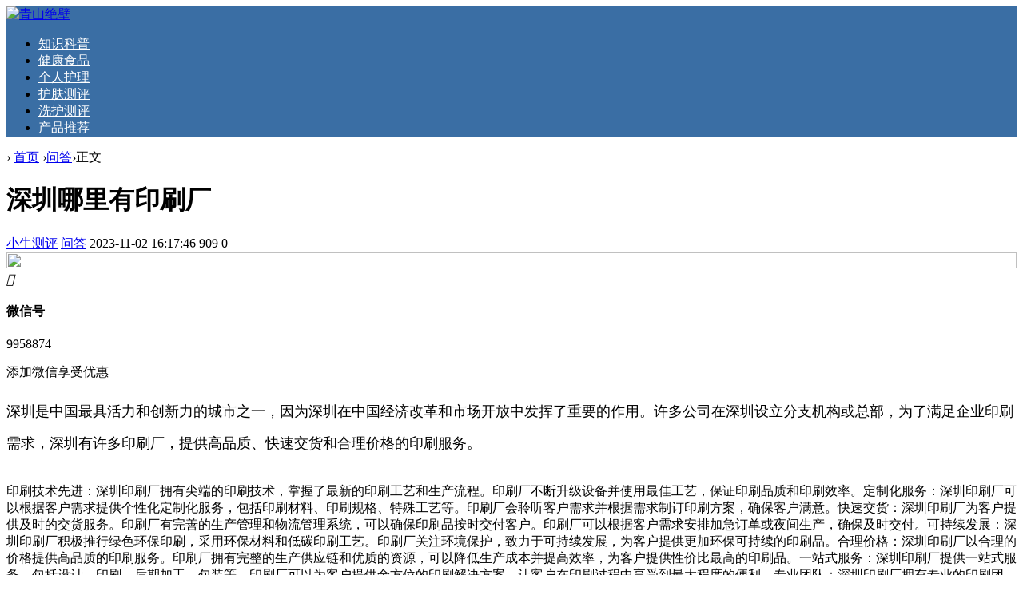

--- FILE ---
content_type: text/html; charset=utf-8
request_url: http://www.qingshanjuebi.com/post/8243.html
body_size: 7622
content:

<!doctype html>
<html>
<head>
<meta charset="utf-8">
<meta name="renderer" content="webkit">
<meta http-equiv="X-UA-Compatible" content="IE=edge">
<meta name="viewport" content="width=device-width,initial-scale=1">

<title>深圳哪里有印刷厂_青山绝壁</title>
<meta name="keywords" content="青山绝壁" />
<meta name="description" content="&#xe6616;微信号9958874添加微信享受优惠深圳是中国最具活力和创新力的城市之一，因为深圳在中国经济改革和市场开放中发挥了重要的作用。许多公司在深圳设立分支机构或总部，为了满足企业印刷需求，深圳有许多印刷厂，提供高品质、快速交货和合理价格的印刷服务。印刷技术先..." />
<meta name="author" content="小牛测评" />
<link rel='prev' title='榴莲果肉硬的怎么办' href='http://www.qingshanjuebi.com/post/8242.html'/><link rel='next' title='深圳哪里有鬼屋' href='http://www.qingshanjuebi.com/post/8244.html'/><link rel="stylesheet" type="text/css" href="http://www.qingshanjuebi.com/zb_users/theme/qk_xmh/style/qk_style.css" />
<link href="http://www.qingshanjuebi.com/zb_users/theme/qk_xmh/style/css/fontawesome-all.min.css" rel="stylesheet">
<script src="http://www.qingshanjuebi.com/zb_system/script/jquery-2.2.4.min.js" type="text/javascript"></script>
<script src="http://www.qingshanjuebi.com/zb_system/script/zblogphp.js" type="text/javascript"></script>
<script src="http://www.qingshanjuebi.com/zb_system/script/c_html_js_add.php" type="text/javascript"></script>
<style>
body{}
.heaferys{ background-color:#3A6EA4;}.nav li:hover>a{background-color:#5BB7D4;}.nav li a{color:#FFFFFF;}.nav li.active>a{background-color:#5BB7D4;}.nav ul ul{background-color:#5BB7D4;}.nav ul li:hover>ul{background-color:#5BB7D4;}.nav ul ul li:hover{background-color:#5BB7D4;}.qk_ibox3_z_bt p{color:#8EC5FC;}.qk_ibox3_z_bt em{background:#FF9900;}.widget h4::before{background-color:#FF9900;}.pagebar a,.pagebar span{border:1px solid #3A6EA4;}.pagebar a{color:#3A6EA4;}.pagebar a:hover,.pagebar span{background-color:#3A6EA4;}.qk_onebox_zhong_tbt em h2{background:#FF9900;}.qk_onebox_zhong_tbt em h2{color:#FF9900;}.qk_ibox3_z_btgg em{background:#FF9900;}.qk_ibox3_z_btgg p{color:#FF9900;}.hometab .title li.active a{color:#FF9900;}.hometab .title li.active a{border-bottom:2px solid #FF9900;}.search{background-color:#3A6EA4;}
</style>
<style>@media screen and (max-width: 760px){   .homezupds { display:none;}  } </style> <style> @media screen and (max-width: 760px){   .homezdwds { display:none;}  } </style>   <style> @media screen and (max-width: 760px){   .homeyoneds { display:none;}  } </style>    <style> @media screen and (max-width: 760px){   .homeytwds { display:none;}  } </style>   <style> @media screen and (max-width: 760px){   .homeytrds { display:none;}  } </style>  <link rel="stylesheet" type="text/css" href="http://www.qingshanjuebi.com/zb_users/plugin/addwechat/style/addwechat.css"/>
</head>        
<body>

<div id="header" class="heaferys">
	<div class="header container">
		<div class="logo">
			<a href="http://www.qingshanjuebi.com/" title="青山绝壁"><img src="http://www.qingshanjuebi.com/zb_users/theme/qk_xmh/style/images/logo.png" alt="青山绝壁"></a>
		</div>
		<div id="monavber" class="nav heaferys" data-type="article" data-infoid="7">
					<ul class="navbar">
				
				<li class="navbar-item"><a href="http://www.qingshanjuebi.com/category-1.html" title="知识科普">知识科普</a></li><li class="navbar-item"><a href="http://www.qingshanjuebi.com/category-2.html" title="健康食品">健康食品</a></li><li class="navbar-item"><a href="http://www.qingshanjuebi.com/category-3.html" title="个人护理">个人护理</a></li><li class="navbar-item"><a href="http://www.qingshanjuebi.com/category-4.html" title="护肤测评">护肤测评</a></li><li class="navbar-item"><a href="http://www.qingshanjuebi.com/category-5.html" title="洗护测评">洗护测评</a></li><li class="navbar-item"><a href="http://www.qingshanjuebi.com/category-6.html" title="产品推荐">产品推荐</a></li>				
			</ul>
		</div>
		<div id="mnav"><i class="fa fa-bars"></i></div>
					</div>
</div>

<div class="qk_twonavq22 ds1190" id="qkfunava"></div>
<div class="lujing22">
<div id="pt" class="bm cl">
<div class="z">
<a href="http://www.qingshanjuebi.com/" class="nvhm" title="青山绝壁" target="_blank"></a> <em>&rsaquo;</em>
<a href="http://www.qingshanjuebi.com/"  title="青山绝壁" target="_blank">首页</a> 
<em>&rsaquo;</em><a href="http://www.qingshanjuebi.com/category-7.html" title="问答">问答</a><em>&rsaquo;</em>正文
</div>
</div>
</div>
<div id="main">
<div class="main container">     <div class="mainl">       <div class="post">         <div class="title">
          <h1>深圳哪里有印刷厂</h1>
          <div class="info"> <span><a  href="http://www.qingshanjuebi.com/author-1.html"><i class="fa fa-user"></i>小牛测评</a></span> <span><a href="http://www.qingshanjuebi.com/category-7.html"><i class="fa fa-columns"></i>问答</a></span> <span><i class="fa fa-clock-o"></i>2023-11-02 16:17:46</span> <span><i class="fa fa-eye"></i>909</span> <span><i class="fas fa-comments"></i>0</span> <span></span>  </div>
        </div>
                <div class="article_content"> <a href="http://www.rongxh.com/kecheng"><img class="subject-lazy" width="100%" height="100%" src="https://youke2.picui.cn/s1/2025/12/18/6942e15345632.png"></a>          <div class="add-wechat add-abox"><div class="add-ico"><i class="iconfont">&#xe6616;</i></div><div class="add-text"><h4>微信号</h4><p id="add_wechat">9958874</p></div><div class="add" onclick="addwechat()">添加微信享受优惠</div></div><p><p style="font-size: 18px; line-height: 40px; text-align: left; margin-bottom: 30px;">深圳是中国最具活力和创新力的城市之一，因为深圳在中国经济改革和市场开放中发挥了重要的作用。许多公司在深圳设立分支机构或总部，为了满足企业印刷需求，深圳有许多印刷厂，提供高品质、快速交货和合理价格的印刷服务。</p>印刷技术先进：深圳印刷厂拥有尖端的印刷技术，掌握了最新的印刷工艺和生产流程。印刷厂不断升级设备并使用最佳工艺，保证印刷品质和印刷效率。定制化服务：深圳印刷厂可以根据客户需求提供个性化定制化服务，包括印刷材料、印刷规格、特殊工艺等。印刷厂会聆听客户需求并根据需求制订印刷方案，确保客户满意。快速交货：深圳印刷厂为客户提供及时的交货服务。印刷厂有完善的生产管理和物流管理系统，可以确保印刷品按时交付客户。印刷厂可以根据客户需求安排加急订单或夜间生产，确保及时交付。可持续发展：深圳印刷厂积极推行绿色环保印刷，采用环保材料和低碳印刷工艺。印刷厂关注环境保护，致力于可持续发展，为客户提供更加环保可持续的印刷品。合理价格：深圳印刷厂以合理的价格提供高品质的印刷服务。印刷厂拥有完整的生产供应链和优质的资源，可以降低生产成本并提高效率，为客户提供性价比最高的印刷品。一站式服务：深圳印刷厂提供一站式服务，包括设计、印刷、后期加工、包装等。印刷厂可以为客户提供全方位的印刷解决方案，让客户在印刷过程中享受到最大程度的便利。专业团队：深圳印刷厂拥有专业的印刷团队，包括设计师、印刷工程师、品质检验员等。团队成员经验丰富且熟知印刷行业趋势和最佳实践，可以为客户提供贴心的服务。丰富的经验：深圳印刷厂经验丰富，服务过许多知名企业，并得到客户持续好评。印刷厂注重质量和信誉，不断提升服务水平和印刷品质，为客户提供更好的印刷解决方案。多元化印刷品种：深圳印刷厂可以印刷各种材料和规格的印刷品，包括各种尺寸的宣传单、海报、手册、包装盒等。印刷厂还可以提供贴纸、标签等特殊材料的印刷服务，以满足客户不同的印刷需求。<p style="font-size: 18px; line-height: 40px; text-align: left; margin-bottom: 30px;">深圳印刷厂以高品质、快速交货、合理价格为优势，为客户提供全面的印刷解决方案。如果需要印刷服务，不妨考虑深圳的印刷厂，根据自己的需求选择优质的印刷厂，得到更好的印刷品和印刷体验。</p>


</p>                              <a href="http://jinqiang.rongxh.com" target="_blank">金枪哥喷剂</a>
                    <a href="http://zhenndagao.rongxh.com" target="_blank">百臻堂真大膏</a>
                    <a href="http://jiuyiguan.rongxh.com" target="_blank">久医官喷剂</a>
                    <a href="http://xiaozhanpj.rongxh.com" target="_blank">曼龙喷剂</a>
                    <a href="http://qiyueqi.rongxh.com" target="_blank">七月七胶囊</a>
                    <a href="http://fanwang.rongxh.com" target="_blank">梵王喷剂</a>
                    <a href="http://niusha.rongxh.com" target="_blank">牛鲨喷剂</a>
                    <a href="http://no17penji.rongxh.com" target="_blank">NO17喷剂</a>
                    <a href="http://jinyepenji.rongxh.com" target="_blank">今液喷剂</a>
                    <a href="http://jiuhuangpenji.rongxh.com" target="_blank">久皇喷剂</a>
                    <a href="http://xiaozhangao.rongxh.com" target="_blank">宵战肌能膏</a>
                    <a href="http://jinqiangtoupenji.rongxh.com" target="_blank">金枪头喷剂</a>
                    <a href="http://bafutangpapajiao.rongxh.com" target="_blank">八府堂啪啪胶</a>
                    <a href="http://yixiaoshi.rongxh.com" target="_blank">壹小拾喷剂</a>
                    <a href="http://jueshijiaodiangao.1puu.com" target="_blank">爵士焦点</a>
                    <a href="http://nanzilipj.1puu.com" target="_blank">南子力喷剂</a> </div>
                <div class="rights"> <h5>版权声明</h5>
<p>本文仅代表作者观点，不代表本站立场。
<br>本文系作者授权发表，未经许可，不得转载。</p>本文链接：<a href="http://www.qingshanjuebi.com/post/8243.html" title="深圳哪里有印刷厂">http://www.qingshanjuebi.com/post/8243.html</a> </div>
                <div class="tiask">
          <ul>
            <li class="lr">上一篇： <a  href="http://www.qingshanjuebi.com/post/8242.html" title="榴莲果肉硬的怎么办">榴莲果肉硬的怎么办</a>  </li>
            <li class="fr ziyou">下一篇： <a  href="http://www.qingshanjuebi.com/post/8244.html" title="深圳哪里有鬼屋">深圳哪里有鬼屋</a>  </li>
            <div class="clear"></div>
          </ul>
        </div>
      </div>
            <div class="relatedlb">
        <h4>相关文章</h4>
        <div class="wenzi-list">
          <ul class="wenzi-left">
                                    <li><span>2024-05-21</span><a href="http://www.qingshanjuebi.com/post/8845.html"  title="新加坡攻略旅游自由行多少钱_新加坡攻略旅游自由行多少钱一天">新加坡攻略旅游自由行多少钱_新加坡攻略旅游自由行多少钱一天</a></li>
                        <li><span>2024-05-21</span><a href="http://www.qingshanjuebi.com/post/8844.html"  title="成都到川西旅游攻略_成都到川西旅游攻略最佳线路">成都到川西旅游攻略_成都到川西旅游攻略最佳线路</a></li>
                        <li><span>2024-05-21</span><a href="http://www.qingshanjuebi.com/post/8843.html"  title="成都自驾额济纳旗旅游攻略_成都自驾额济纳旗旅游攻略路线">成都自驾额济纳旗旅游攻略_成都自驾额济纳旗旅游攻略路线</a></li>
                        <li><span>2024-05-21</span><a href="http://www.qingshanjuebi.com/post/8841.html"  title="成都周边两日自驾游攻略_成都周边两日自驾游攻略及费用">成都周边两日自驾游攻略_成都周边两日自驾游攻略及费用</a></li>
                        <li><span>2024-05-21</span><a href="http://www.qingshanjuebi.com/post/8838.html"  title="散客到张家界旅游攻略精品小团_张家界散客团骗局">散客到张家界旅游攻略精品小团_张家界散客团骗局</a></li>
                        <li><span>2024-05-21</span><a href="http://www.qingshanjuebi.com/post/8837.html"  title="徽州宏村旅游攻略大全图_徽州宏村旅游攻略大全图片">徽州宏村旅游攻略大全图_徽州宏村旅游攻略大全图片</a></li>
                        <li><span>2024-05-21</span><a href="http://www.qingshanjuebi.com/post/8832.html"  title="延庆百里画廊自驾游攻略_延庆百里画廊自驾游攻略一日游">延庆百里画廊自驾游攻略_延庆百里画廊自驾游攻略一日游</a></li>
                        <li><span>2024-05-20</span><a href="http://www.qingshanjuebi.com/post/8831.html"  title="澳门香港旅游攻略_澳门香港旅游攻略自由行">澳门香港旅游攻略_澳门香港旅游攻略自由行</a></li>
                        <li><span>2024-05-20</span><a href="http://www.qingshanjuebi.com/post/8830.html"  title="日本迪斯尼乐园攻略详解_日本迪斯尼乐园游记">日本迪斯尼乐园攻略详解_日本迪斯尼乐园游记</a></li>
                        <li><span>2024-05-20</span><a href="http://www.qingshanjuebi.com/post/8829.html"  title="广州去梵净山旅游攻略一日游_广州去梵净山旅游攻略一日游路线">广州去梵净山旅游攻略一日游_广州去梵净山旅游攻略一日游路线</a></li>
                                  </ul>
        </div>
      </div>
             </div>
    <!--@ mainl-->
        
<div class="mainr">
	    	


<div class="widget widget_previous">
	<h4>最近发表</h4>	<ul><li><a title="2H2D延时喷剂副作用全解析：一位专业测评师的300小时实测报告" href="http://www.qingshanjuebi.com/post/10210.html">2H2D延时喷剂副作用全解析：一位专业测评师的300小时实测报告</a></li>
<li><a title="2H2D延时喷剂科学使用全攻略：实测步骤与避坑指南" href="http://www.qingshanjuebi.com/post/10209.html">2H2D延时喷剂科学使用全攻略：实测步骤与避坑指南</a></li>
<li><a title="2H2D延时喷剂全系列深度解析：从入门到旗舰的选购指南" href="http://www.qingshanjuebi.com/post/10208.html">2H2D延时喷剂全系列深度解析：从入门到旗舰的选购指南</a></li>
<li><a title="2H2D延时喷剂进阶使用技巧：实测经验与避坑指南" href="http://www.qingshanjuebi.com/post/10207.html">2H2D延时喷剂进阶使用技巧：实测经验与避坑指南</a></li>
<li><a title="2H2D延时喷剂全系列深度测评：哪款最适合你？" href="http://www.qingshanjuebi.com/post/10206.html">2H2D延时喷剂全系列深度测评：哪款最适合你？</a></li>
<li><a title="如何正确使用2H2D延时喷剂？实测步骤与避坑指南" href="http://www.qingshanjuebi.com/post/10205.html">如何正确使用2H2D延时喷剂？实测步骤与避坑指南</a></li>
<li><a title="如何判断自己是否适合使用延时喷剂？延时喷剂适用性指南" href="http://www.qingshanjuebi.com/post/10204.html">如何判断自己是否适合使用延时喷剂？延时喷剂适用性指南</a></li>
<li><a title="2H2D延时喷剂全型号深度测评：真实体验与中立分析" href="http://www.qingshanjuebi.com/post/10203.html">2H2D延时喷剂全型号深度测评：真实体验与中立分析</a></li>
<li><a title="2H2D延时喷剂适用性分析：并非适合所有人群" href="http://www.qingshanjuebi.com/post/10201.html">2H2D延时喷剂适用性分析：并非适合所有人群</a></li>
<li><a title="2H2D延时喷剂副作用实测：一位专业测评师的深度体验报告" href="http://www.qingshanjuebi.com/post/10202.html">2H2D延时喷剂副作用实测：一位专业测评师的深度体验报告</a></li>
</ul>
</div>



<div class="widget widget_hk_outside_post">
	<h4>热门文章</h4>	<ul><li><a href="http://www.76911.cn/pd/11.html" target="_blank">NBB男士修护膏_价格多少钱_说明书_功效与作用_效果怎么样点评</a></li>
<li><a href="http://www.qingshanjuebi.com/blog/603.html" target="_blank">优能佳延时喷剂的使用方法？ 优能佳延时喷剂注意事项</a></li>
<li><a href="http://www.qingshanjuebi.com/blog/602.html" target="_blank">优能佳延时喷剂的主要成分 优能佳延时喷剂效果怎么样？</a></li>
<li><a href="http://www.qingshanjuebi.com/blog/601.html" target="_blank">优能佳延时喷剂效果好 优能佳延时喷剂有什么用</a></li>
<li><a href="http://www.qingshanjuebi.com/blog/600.html" target="_blank">优能佳延时喷剂使用说明书优能佳延时喷剂使用注意事项</a></li>
<li><a href="http://www.qingshanjuebi.com/blog/599.html" target="_blank">优能佳延时喷剂效果怎么样？ 优能佳延时喷剂有哪些优势</a></li>
<li><a href="http://www.qingshanjuebi.com/blog/598.html" target="_blank">优能佳延时喷剂有没有副作用？ 要注意优能佳延时喷剂的使用方法</a></li>
<li><a href="http://www.qingshanjuebi.com/blog/597.html" target="_blank">朋友介绍一款优能佳延时喷剂 优能佳延时喷剂可以用吗</a></li>
<li><a href="http://www.qingshanjuebi.com/blog/596.html" target="_blank">优能佳延时喷剂效果咋样？优能佳延时喷剂有什么特点？</a></li>
<li><a href="http://www.qingshanjuebi.com/blog/595.html" target="_blank">优能佳延时喷剂效果怎么样？ 五方面来说它的实际效果</a></li>
<li><a href="http://www.qingshanjuebi.com/blog/594.html" target="_blank">优能佳延时喷剂哪里生产的 优能佳延时喷剂产品的效果怎么样</a></li>
<li><a href="http://www.qingshanjuebi.com/blog/593.html" target="_blank">牛鲨外用延时喷剂能增大效果吗</a></li>
<li><a href="http://www.qingshanjuebi.com/blog/592.html" target="_blank">牛鲨外用延时喷剂哪里有卖</a></li>
<li><a href="http://www.qingshanjuebi.com/blog/591.html" target="_blank">牛鲨外用延时喷剂是什么</a></li>
<li><a href="http://www.qingshanjuebi.com/blog/590.html" target="_blank">牛鲨外用延时喷剂对女性有害吗</a></li>
<li><a href="http://www.qingshanjuebi.com/blog/589.html" target="_blank">牛鲨外用延时喷剂保质期多久</a></li>
<li><a href="http://www.qingshanjuebi.com/blog/588.html" target="_blank">牛鲨外用延时喷剂多少钱一瓶</a></li>
<li><a href="http://www.qingshanjuebi.com/blog/587.html" target="_blank">牛鲨外用延时喷剂干嘛的</a></li>
<li><a href="http://www.qingshanjuebi.com/blog/586.html" target="_blank">牛鲨外用延时喷剂有副作用吗</a></li>
<li><a href="http://www.qingshanjuebi.com/blog/585.html" target="_blank">牛鲨外用延时喷剂使用说明</a></li>
<li><a href="http://www.qingshanjuebi.com/blog/584.html" target="_blank">牛鲨外用延时喷剂怎么样</a></li>
<li><a href="http://www.qingshanjuebi.com/blog/583.html" target="_blank">壹小拾喷剂提前多长时间喷 正确使用步骤</a></li>
<li><a href="http://www.qingshanjuebi.com/blog/582.html" target="_blank">使用壹小拾喷剂后需要特别注意什么？</a></li>
<li><a href="http://www.qingshanjuebi.com/blog/581.html" target="_blank">壹小拾喷剂一瓶几毫升 提前多久喷</a></li>
<li><a href="http://www.qingshanjuebi.com/blog/580.html" target="_blank">壹小拾喷剂使用后多久可以见效？一次喷几下</a></li>
<li><a href="http://www.qingshanjuebi.com/blog/579.html" target="_blank">壹小拾喷剂使用后需要清洗吗</a></li>
<li><a href="http://www.qingshanjuebi.com/blog/578.html" target="_blank">壹小拾喷剂提前多久使用 作用时间多久</a></li>
<li><a href="http://www.qingshanjuebi.com/blog/577.html" target="_blank">壹小拾喷剂使用后需要清洗吗？</a></li>
<li><a href="http://www.qingshanjuebi.com/blog/576.html" target="_blank">如何判断自己是否适合使用壹小拾喷剂</a></li>
<li><a href="http://www.qingshanjuebi.com/blog/575.html" target="_blank">壹小拾喷剂的保质期是多久</a></li>
<li><a href="http://www.qingshanjuebi.com/blog/574.html" target="_blank">壹小拾凝胶和壹小拾喷剂哪个牌子好</a></li>
<li><a href="http://www.qingshanjuebi.com/blog/573.html" target="_blank">壹小拾喷剂真的能有效吗</a></li>
<li><a href="http://www.qingshanjuebi.com/blog/572.html" target="_blank">壹小拾延时喷剂怎么样</a></li>
<li><a href="http://www.qingshanjuebi.com/blog/571.html" target="_blank">壹小拾延时喷剂使用方法</a></li>
<li><a href="http://www.qingshanjuebi.com/blog/570.html" target="_blank">壹小拾延时喷剂有副作用吗</a></li>
<li><a href="http://www.qingshanjuebi.com/blog/569.html" target="_blank">壹小拾延时喷剂多久见效</a></li>
<li><a href="http://www.qingshanjuebi.com/blog/568.html" target="_blank">壹小拾延时喷剂多少钱</a></li>
<li><a href="http://www.qingshanjuebi.com/blog/567.html" target="_blank">壹小拾延时喷剂效果怎么样</a></li>
<li><a href="http://www.qingshanjuebi.com/blog/566.html" target="_blank">金枪头延时喷剂成分</a></li>
<li><a href="http://www.qingshanjuebi.com/blog/565.html" target="_blank">金枪头延时喷剂多少钱一瓶</a></li>
<li><a href="http://www.qingshanjuebi.com/blog/564.html" target="_blank">金枪头延时喷剂价格</a></li>
<li><a href="http://www.qingshanjuebi.com/blog/563.html" target="_blank">金枪头延时喷剂管用吗</a></li>
<li><a href="http://www.qingshanjuebi.com/blog/562.html" target="_blank">金枪头延时喷剂和享久哪个好</a></li>
<li><a href="http://www.qingshanjuebi.com/blog/561.html" target="_blank">金枪头延时喷剂有用吗值得买吗</a></li>
<li><a href="http://www.qingshanjuebi.com/blog/560.html" target="_blank">金枪头延时喷剂效果昨样</a></li>
<li><a href="http://www.qingshanjuebi.com/blog/559.html" target="_blank">金枪头延时喷剂多少钱一瓶</a></li>
<li><a href="http://www.qingshanjuebi.com/blog/558.html" target="_blank">金枪头延时喷剂的功效说明</a></li>
<li><a href="http://www.qingshanjuebi.com/blog/557.html" target="_blank">金枪头延时喷剂对身体好吗</a></li>
<li><a href="http://www.qingshanjuebi.com/blog/556.html" target="_blank">揭秘“宵战延时喷剂青春款”：它真的有用吗？亲身体验告诉你答案！</a></li>
<li><a href="http://www.qingshanjuebi.com/blog/555.html" target="_blank">揭秘“宵战延时喷剂青春款”价格真相，一瓶到底多少钱？</a></li>
</ul>
</div>


<div class="widget widget_previous">
	<h4>随机文章</h4>
	<ul>
						<li><a href="http://www.qingshanjuebi.com/post/4230.html" target="_blank">牛蒡虽好，用错有害！</a></li>
				<li><a href="http://www.qingshanjuebi.com/post/10182.html" target="_blank">NBB修复膏对降低敏感度的实际效果解析</a></li>
				<li><a href="http://www.qingshanjuebi.com/post/7523.html" target="_blank">托马斯小镇在哪里</a></li>
				<li><a href="http://www.qingshanjuebi.com/post/3310.html" target="_blank">十二生肖取名自查表！禁忌毁一生，看你的名字有没有!</a></li>
				<li><a href="http://www.qingshanjuebi.com/post/4723.html" target="_blank">享久二代好还是三代好 享久二代和黑金2h2d哪个好</a></li>
				<li><a href="http://www.qingshanjuebi.com/post/3773.html" target="_blank">「权游」烂尾，早就注定了</a></li>
				<li><a href="http://www.qingshanjuebi.com/post/5049.html" target="_blank">5种自费疫苗再贵也要给孩子打！事关宝宝健康的这些钱别省</a></li>
				<li><a href="http://www.qingshanjuebi.com/post/7366.html" target="_blank">滴水湖哪里钓龙虾</a></li>
				<li><a href="http://www.qingshanjuebi.com/post/8237.html" target="_blank">濮阳哪里有大保健</a></li>
				<li><a href="http://www.qingshanjuebi.com/post/8831.html" target="_blank">澳门香港旅游攻略_澳门香港旅游攻略自由行</a></li>
			</ul>
</div>



<div class="widget widget_tags">
	<h4>标签列表</h4>	<ul><li class="submenu"><a target="_blank" href="http://www.qingshanjuebi.com/tags-214.html">宵战</a></li><li class="submenu"><a target="_blank" href="http://www.qingshanjuebi.com/tags-210.html">享久</a></li><li class="submenu"><a target="_blank" href="http://www.qingshanjuebi.com/tags-221.html">力渤</a></li><li class="submenu"><a target="_blank" href="http://www.qingshanjuebi.com/tags-226.html">惠衍堂</a></li><li class="submenu"><a target="_blank" href="http://www.qingshanjuebi.com/tags-222.html">无限神力</a></li><li class="submenu"><a target="_blank" href="http://www.qingshanjuebi.com/tags-220.html">壹小拾</a></li><li class="submenu"><a target="_blank" href="http://www.qingshanjuebi.com/tags-219.html">爱情果</a></li><li class="submenu"><a target="_blank" href="http://www.qingshanjuebi.com/tags-215.html">立必硬</a></li><li class="submenu"><a target="_blank" href="http://www.qingshanjuebi.com/tags-224.html">蓝蝌蚪</a></li><li class="submenu"><a target="_blank" href="http://www.qingshanjuebi.com/tags-218.html">APD</a></li><li class="submenu"><a target="_blank" href="http://www.qingshanjuebi.com/tags-211.html">安太医</a></li><li class="submenu"><a target="_blank" href="http://www.qingshanjuebi.com/tags-217.html">9919延时喷剂</a></li></ul>
</div>

    </div>     </div>
</div>
    
<script type="text/javascript"> 
// JavaScript Document
function goTopEx(){
        var obj=document.getElementById("goTopBtn");
        function getScrollTop(){
                return document.documentElement.scrollTop || document.body.scrollTop;
            }
        function setScrollTop(value){
            if(document.documentElement.scrollTop){
                    document.documentElement.scrollTop=value;
                }else{
                    document.body.scrollTop=value;
                }
                
            }    
        window.onscroll=function(){getScrollTop()>0?obj.style.display="":obj.style.display="none";
                    var h=document.body.scrollHeight - getScrollTop() - obj.offsetTop - obj.offsetHeight;
                    obj.style.bottom=0+"px";
                    if(h<350){
                        obj.style.bottom=340+"px";
                        obj.style.top="auto";
                    }

        
        }
        obj.onclick=function(){

            var goTop=setInterval(scrollMove,10);
            function scrollMove(){
                    setScrollTop(getScrollTop()/1.1);
                    if(getScrollTop()<1)clearInterval(goTop);

                }
        }
    }

</script> 
<!--向上 -->
<div id="jz52top" >
  <DIV style="DISPLAY: none;" id="goTopBtn" ><a title="返回顶部"  class="jz52topa" ><b>返回顶部</b></a></DIV>
  <SCRIPT type=text/javascript>goTopEx();</SCRIPT>
 
</div>
<!--向上完 -->
           
			   
		<!-- 底部广告-->	   
			   
 <!-- 底部广告-->			   
			   
			   


<div id="footer">
  <div class="footer container">
			<div class="fnav">
				  </div>	  <span>Powered By  青山绝壁 | <a href="http://beian.miit.gov.cn" rel="nofollow" target="_blank">冀ICP备2022022391号-2</a> |  <a href="http://www.qingshanjuebi.com/2.html" target="_blank">投诉删除</a>
<script>
var _hmt = _hmt || [];
(function() {
  var hm = document.createElement("script");
  hm.src = "https://hm.baidu.com/hm.js?8cf35674ba0fbb2398ca8057bd01358d";
  var s = document.getElementsByTagName("script")[0]; 
  s.parentNode.insertBefore(hm, s);
})();
</script>
</span>
	</div>
</div>




<script src="http://www.qingshanjuebi.com/zb_users/theme/qk_xmh/script/common.min.js" type="text/javascript"></script>


<div class="awaddtips"><p></p></div>
<script>
$(document).ready(function(){
newOrder();
})
function newOrder(){
$('.awaddtips p').html('' + formatName() + '刚刚添加了客服微信！');
$('.awaddtips').animate({'bottom':0},500).delay(2000).animate({'bottom':-30},500);
setTimeout('newOrder();', (parseInt(10*Math.random()) + 2) * 1000);
}
</script><div class="add-wechat-upbg">
<div class="add-wechat-up">
   <div class="text-add"><h4>微信号复制成功</h4><p>打开微信，点击右上角"+"号，添加朋友，粘贴微信号，搜索即可！</p></div>
   <div class="btn-add">
       <div id="close_add"><a href="weixin://">知道了</a></div>
   </div>
</div>
</div>
<script src="http://www.qingshanjuebi.com/zb_users/plugin/addwechat/script/jquery.addwechat.js"></script>
<script>function addwechat(){const range=document.createRange();range.selectNode(document.getElementById('add_wechat'));const selection=window.getSelection();if(selection.rangeCount>0)selection.removeAllRanges();selection.addRange(range);document.execCommand('copy');}</script></body>
</html><!--147.22 ms , 11 queries , 4395kb memory , 0 error-->